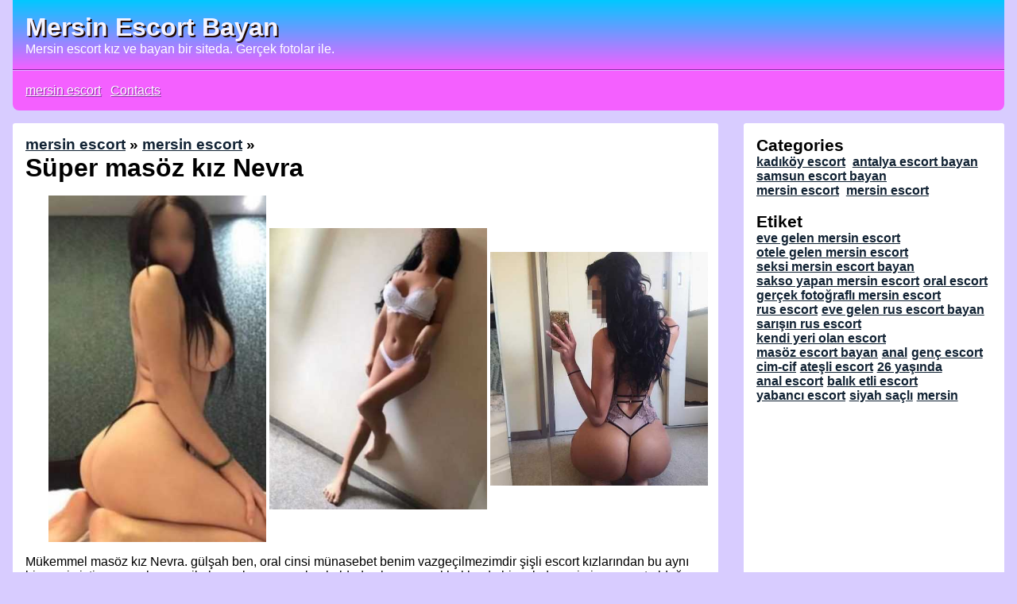

--- FILE ---
content_type: text/html; charset=UTF-8
request_url: https://wikilinks.org/girl/super-masoz-kiz-nevra-1425
body_size: 4309
content:
    <!DOCTYPE html>
    <html lang="tr-TR">
    <head>
        <meta http-equiv="X-UA-Compatible" content="IE=edge">
	    <meta name="viewport" content="width=device-width, initial-scale=1">
        <meta http-equiv="Content-Type" content="text/html; charset=UTF-8" />
        <title>Süper masöz kız Nevra | Mersin Escort Bayan</title>
        <meta name="googlebot" content="noarchive">
        <link rel="apple-touch-icon" sizes="180x180" href="/apple-touch-icon.png">
		<link rel="icon" type="image/png" sizes="32x32" href="/favicon-32x32.png">
		<link rel="icon" type="image/png" sizes="16x16" href="/favicon-16x16.png">
		<link rel="manifest" href="/site.webmanifest">
		<link rel="mask-icon" href="/safari-pinned-tab.svg" color="#5bbad5">
		<meta name="msapplication-TileColor" content="#da532c">
		<meta name="theme-color" content="#ffffff">
        <meta name="description" content="Süper masöz kız Nevra - Mersin Escort ilanları ve numaraları sitesi.">
        <link rel="amphtml" href="https://red.wikilinks.org/amp/girl/super-masoz-kiz-nevra-1425">
        <meta name="keywords" content=", mersin escort, escort mersin, mersin escort bayan">
        <link rel="canonical" href="https://wikilinks.org/girl/super-masoz-kiz-nevra-1425">
        <meta property="og:locale" content="tr_TR" />
        <meta property="og:type" content="website" />
        <meta property="og:title" content="Süper masöz kız Nevra | Mersin Escort Bayan" />
        <meta property="og:description" content="Süper masöz kız Nevra - Mersin Escort ilanları ve numaraları sitesi." />
        <meta property="og:url" content="https://wikilinks.org/girl/super-masoz-kiz-nevra-1425" />
        <meta property="og:site_name" content="Mersin Escort Bayan" />
        <meta property="og:image" content="https://wikilinks.org/favicon-32x32.png">
        <meta name="twitter:card" content="summary" />
        <meta name="twitter:description" content="Süper masöz kız Nevra - Mersin Escort ilanları ve numaraları sitesi." />
        <meta name="twitter:title" content="Süper masöz kız Nevra | Mersin Escort Bayan" />
		<link rel="stylesheet" type="text/css" href="https://wikilinks.org/themes/links/css/style.css">
        <script type='application/ld+json'>{"@context":"http:\/\/schema.org","@type":"WebSite","@id":"#website","url":"https:\/\/wikilinks.org","name":"Süper masöz kız Nevra | Mersin Escort Bayan","alternateName":"Mersin Escort Bayan"}</script>
        <script type='application/ld+json'>{"@context":"http:\/\/schema.org","@type":"Person","url":"https:\/\/wikilinks.org","sameAs":[],"@id":"#person","name":"Mersin Escort Bayan"}</script>
    </head>
    <body itemscope itemtype="http://schema.org/WebPage">
    <header itemscope itemtype="http://schema.org/WPHeader">
        <div class="header-cont">
        		    <p class="h1-pseudo" itemprop="name"><a href="https://wikilinks.org">Mersin Escort Bayan</a></p>
            <p class="h2-pseudo" itemprop="description">Mersin escort kız ve bayan bir siteda. Gerçek fotolar ile.</p>
                </div>
    </header>
    <nav itemscope itemtype="http://schema.org/SiteNavigationElement">
        <ul>
                                  <li>
                       <a itemprop="url" href="https://wikilinks.org" title="mersin escort">
                           <span itemprop="name">mersin escort</span></a>
                   </li>
                <li>
				<a itemprop="url" href="https://wikilinks.org/contact" title="Contacts">
				<span itemprop="name">Contacts</span></a>
			</li>
			        </ul>
    </nav>
    <div id="site-content">
        <div id="main">
            <div id="index" role="main" itemscope itemprop="mainContentOfPage">
                <div>
	<div class="post-title"  itemscope itemtype="http://schema.org/BreadcrumbList">
	    <h3>
	        <span itemprop="itemListElement" itemscope itemtype="http://schema.org/ListItem"><a itemprop="url" href="https://wikilinks.org" class="bread"><span itemprop="name">mersin escort</span></a></span> &raquo;
	        <span itemprop="itemListElement" itemscope itemtype="http://schema.org/ListItem"><a itemprop="url" href="https://wikilinks.org/cat/mersin-escort/" class="bread"><span itemprop="name">mersin  escort</span></a></span> &raquo;
	    </h3>
	    <h1><span itemprop="itemListElement" itemscope itemtype="http://schema.org/ListItem"><strong itemprop="name">Süper masöz kız Nevra</strong></span></h1>
	</div>
    <div class="sekiller">
                    <a href="https://wikilinks.org/uploads/super-masoz-kiz-nevra-1425-1.jpg"><img class="sekil" src="https://wikilinks.org/uploads/super-masoz-kiz-nevra-1425-1.jpg" alt="Süper masöz kız Nevra"/></a>
                        <a href="https://wikilinks.org/uploads/super-masoz-kiz-nevra-1425-2.jpg"><img class="sekil" src="https://wikilinks.org/uploads/super-masoz-kiz-nevra-1425-2.jpg" alt="Süper masöz kız Nevra"/></a>
                        <a href="https://wikilinks.org/uploads/super-masoz-kiz-nevra-1425-3.jpg"><img class="sekil" src="https://wikilinks.org/uploads/super-masoz-kiz-nevra-1425-3.jpg" alt="Süper masöz kız Nevra"/></a>
                </div>
    <div class="numara">
	   <a href="tel:"> </a>
	</div>
    <div class="text">
        Mükemmel masöz kız Nevra. gülşah ben, oral cinsi münasebet benim vazgeçilmezimdir şişli escort kızlarından bu aynı bir servis istiyorsanız bana acil ulaşmalısınız. sınırları kaldırdım ben ve oral hakkında bir çok deneyimim mevcut olduğu için bu tarz bir ilişkide eskort bütün zaman bulunamaz. Bir eskortun sizi asıl anlamda oral yapabildiğini sanmıyorum benim ile tanıştıktan hala ardından bunu şimdiye kadar havalı anlayacaksınız.<br>biraz benim hakkımda bilgilenmeniz nedeniyle şunu söyleyim 25 yaşım var 170cm boyunda 52 kilo taş benzer kaliteli bir fiziği olan etine dolgun dudaklı genç kızım. Dilimi profesyonel şekilde kullanabiliyorum ve fiziğim de gerçekten çok iyidir bir de fotoğraflarda nasıl olduğumu görüyorsunuz.<br>ben hepsi zaman özel fotoğraflarımı kullandım şişli escort seçmek istiyorsanız ve tercihiniz ben olacaksam hem de gelince göreceksiniz. Ne kadar esas olduğumu ve harika oral yaptığımı bu etrafında herkes bilir adımız çıkmış bir kere.<br>olarak çalışıyorum özel evim müsait ve her türlü kaliteli kendini bilen beylerin bana gelmesini istiyorum. Otel de görüşmeye lüzum duymuyorum hem yanlız oluyorum hemde unvanim müsait bu bu yuzden gereksinim olmayan bence. Bir çok şişli <a href="https://www.mersinforum.net/category/akdeniz-escort" title="akdeniz esc"><strong>akdeniz esc</strong></a> eskort ilanına bakarsanız hem de herkesin evi müsaittir ve spesiyal<br> evlerinde görüşme yapar şişli escort bayanlar.<br>elbette oral yapmayı sevdiğimi anladınız ama şunu aklınızdan cıkarmayın oral escort hakkında deneyiminiz olmadıysa eğer bana gelince muhtelif taktikleri göreceksiniz. Oral ilgili tüm çeşitli çalışmayı biliyorum ve yaptıklarım adamların aklınızı başınızdan alacaktır.<br>bana muhakkak gelmeli ve bu deneyimden hiçbir şekilde bir saat mahrum bırakılmak istemezsiniz.<br>hepiniz anlıyorum başka tarzda bir çok eskort ile bir arada olmuşunuz dur, fakat oral dair profesyonel olan bir eskort ile vakit geçirmenizi öneririm.<br>güzel bir kız farksız şişli escort gülşah size hayatınızın tecrübesini öğretecektir.<br>oralımın kondomsuz olduğunu biliyorsunuz tek olağan  kondom kullanmak zorundayız. Cim cif hür olacaktır ve bu konuda daha sınırım bulunta.<br>ayrıca bana gelmek arzusunda olan özünü bilen beyefendilerin şunu bilmesini isterim ben geri birliktelik cins yapmayı sevmeyen ve hiç bir zaman para ile bunu yapmayacak bir kadınım.<br>yazımı okudunuz fit tüm detayları yine de çok biliyorsunuz, Gülşah &#8217;da bir numaralı tercihiniz olacaktır bunu asla bir vakit unutmayın.<br>eskort arayan kimse kaliteli erkeklere hürmet ve sevgilerimle..<br> Escort Karı    </div>
    <ul class="etiketler" itemscope itemtype="http://schema.org/SiteNavigationElement">
        <li>+<a itemprop="url" href="https://wikilinks.org/tag/eve-gelen-mersin-escort"><span itemprop="name">eve gelen mersin escort</span></a></li><li>+<a itemprop="url" href="https://wikilinks.org/tag/otele-gelen-mersin-escort"><span itemprop="name">otele gelen mersin escort</span></a></li><li>+<a itemprop="url" href="https://wikilinks.org/tag/seksi-mersin-escort-bayan"><span itemprop="name">seksi mersin escort bayan</span></a></li><li>+<a itemprop="url" href="https://wikilinks.org/tag/sakso-yapan-mersin-escort"><span itemprop="name">sakso yapan mersin escort</span></a></li><li>+<a itemprop="url" href="https://wikilinks.org/tag/oral-escort"><span itemprop="name">oral escort</span></a></li><li>+<a itemprop="url" href="https://wikilinks.org/tag/gercek-fotografli-mersin-escort"><span itemprop="name">gerçek fotoğraflı mersin escort</span></a></li><li>+<a itemprop="url" href="https://wikilinks.org/tag/rus-escort"><span itemprop="name">rus escort</span></a></li><li>+<a itemprop="url" href="https://wikilinks.org/tag/eve-gelen-rus-escort-bayan"><span itemprop="name">eve gelen rus escort bayan</span></a></li><li>+<a itemprop="url" href="https://wikilinks.org/tag/sarisin-rus-escort"><span itemprop="name">sarışın rus escort</span></a></li><li>+<a itemprop="url" href="https://wikilinks.org/tag/kendi-yeri-olan-escort"><span itemprop="name">kendi yeri olan escort</span></a></li><li>+<a itemprop="url" href="https://wikilinks.org/tag/masoz-escort-bayan"><span itemprop="name">masöz escort bayan</span></a></li><li>+<a itemprop="url" href="https://wikilinks.org/tag/anal"><span itemprop="name">anal</span></a></li><li>+<a itemprop="url" href="https://wikilinks.org/tag/genc-escort"><span itemprop="name">genç escort</span></a></li><li>+<a itemprop="url" href="https://wikilinks.org/tag/cim-cif"><span itemprop="name">cim-cif</span></a></li><li>+<a itemprop="url" href="https://wikilinks.org/tag/atesli-escort"><span itemprop="name">ateşli escort</span></a></li><li>+<a itemprop="url" href="https://wikilinks.org/tag/26-yasinda"><span itemprop="name">26 yaşında</span></a></li><li>+<a itemprop="url" href="https://wikilinks.org/tag/anal-escort"><span itemprop="name">anal escort</span></a></li><li>+<a itemprop="url" href="https://wikilinks.org/tag/balik-etli-escort"><span itemprop="name">balık etli escort</span></a></li><li>+<a itemprop="url" href="https://wikilinks.org/tag/yabanci-escort"><span itemprop="name">yabancı escort</span></a></li><li>+<a itemprop="url" href="https://wikilinks.org/tag/siyah-sacli"><span itemprop="name">siyah saçlı</span></a></li><li>+<a itemprop="url" href="https://wikilinks.org/tag/mersin"><span itemprop="name">mersin</span></a></li>    </ul>
    <time datetime="2020-01-09 06:54:34">09 Ocak 2020 06:54:34</time>
            <div id="related">
	<h3>Benzer Yazılar</h3>
	<ul>
<li>
					<a href="https://wikilinks.org/girl/kaliteli-deneyimli-kiz-ozun-1426">
						<img src="https://wikilinks.org/thumbs/kaliteli-deneyimli-kiz-ozun-1426-1.jpg" alt="Kaliteli deneyimli kız özün"/>Kaliteli deneyimli kız özün
					</a>
				</li><li>
					<a href="https://wikilinks.org/girl/atesli-tecrubeli-cavidan-1428">
						<img src="https://wikilinks.org/thumbs/atesli-tecrubeli-cavidan-1428-1.jpg" alt="Ateşli tecrübeli Cavidan"/>Ateşli tecrübeli Cavidan
					</a>
				</li><li>
					<a href="https://wikilinks.org/girl/kaliteli-fetise-acik-hatun-papatya-1429">
						<img src="https://wikilinks.org/thumbs/kaliteli-fetise-acik-hatun-papatya-1429-1.jpg" alt="Kaliteli fetişe açık hatun Papatya"/>Kaliteli fetişe açık hatun Papatya
					</a>
				</li><li>
					<a href="https://wikilinks.org/girl/bastan-cikaran-dans-yapan-hatun-nurperi-1431">
						<img src="https://wikilinks.org/thumbs/bastan-cikaran-dans-yapan-hatun-nurperi-1431-1.jpg" alt="Baştan çıkaran dans yapan hatun Nurperi"/>Baştan çıkaran dans yapan hatun Nurperi
					</a>
				</li><li>
					<a href="https://wikilinks.org/girl/seckin-sarisin-kiz-nihan-1432">
						<img src="https://wikilinks.org/thumbs/seckin-sarisin-kiz-nihan-1432-1.jpg" alt="Seçkin sarışın kız Nihan"/>Seçkin sarışın kız Nihan
					</a>
				</li>	</ul>
        </div>
</div>

            </div>
            <footer itemscope itemtype="http://schema.org/WPFooter">
                <nav>
                    <ul itemscope itemtype="http://schema.org/SiteNavigationElement">
                                                        <li><a itemprop="url" href="https://wikilinks.org/contact" title="Contacts"><span itemprop="name">Contacts</span></a></li>
                                                                    <li class="">✵</li>
                                                            <li>|</li>
                        <li><a href="https://wikilinks.org/robots.txt" title="robots.txt">--> bots <--</a></li>
                        <li class="">✵</li>
                        <li><a href="https://wikilinks.org/sitemap.xml" title="sitemap">sitemap</a></li>
                    </ul>
                </nav>
            </footer>
        </div>
        <div class="side-nav" id="cats" role="complementary" itemscope itemtype="http://schema.org/WPSideBar">
            <div class="side-nav-title" itemprop="name">Categories</div>
<ul itemscope itemtype="http://schema.org/SiteNavigationElement">
	<li><a href="https://miladyescorts.com/"><strong>kadıköy escort</strong></a></li>
	<li><a href="https://sistemantalya.com/"><strong>antalya escort bayan</strong></a></li>
	<li><a href="https://www.bayanim.org/"><strong>samsun escort</strong</a> bayan</li><br>
	<li><a itemprop="url" href="https://wikilinks.org"><span itemprop="name"><strong>mersin escort</strong></span></a></li>
<li><a itemprop="url" href="https://wikilinks.org/cat/mersin-escort"><span itemprop="name">mersin  escort</span></a></li></ul>
<br/>
<div class="side-nav-title" itemprop="name">Etiket</div>
<ul itemscope itemtype="http://schema.org/SiteNavigationElement">
    <li><a itemprop="url" href="https://wikilinks.org/tag/eve-gelen-mersin-escort"><span itemprop="name">eve gelen mersin escort</span></a></li><li><a itemprop="url" href="https://wikilinks.org/tag/otele-gelen-mersin-escort"><span itemprop="name">otele gelen mersin escort</span></a></li><li><a itemprop="url" href="https://wikilinks.org/tag/seksi-mersin-escort-bayan"><span itemprop="name">seksi mersin escort bayan</span></a></li><li><a itemprop="url" href="https://wikilinks.org/tag/sakso-yapan-mersin-escort"><span itemprop="name">sakso yapan mersin escort</span></a></li><li><a itemprop="url" href="https://wikilinks.org/tag/oral-escort"><span itemprop="name">oral escort</span></a></li><li><a itemprop="url" href="https://wikilinks.org/tag/gercek-fotografli-mersin-escort"><span itemprop="name">gerçek fotoğraflı mersin escort</span></a></li><li><a itemprop="url" href="https://wikilinks.org/tag/rus-escort"><span itemprop="name">rus escort</span></a></li><li><a itemprop="url" href="https://wikilinks.org/tag/eve-gelen-rus-escort-bayan"><span itemprop="name">eve gelen rus escort bayan</span></a></li><li><a itemprop="url" href="https://wikilinks.org/tag/sarisin-rus-escort"><span itemprop="name">sarışın rus escort</span></a></li><li><a itemprop="url" href="https://wikilinks.org/tag/kendi-yeri-olan-escort"><span itemprop="name">kendi yeri olan escort</span></a></li><li><a itemprop="url" href="https://wikilinks.org/tag/masoz-escort-bayan"><span itemprop="name">masöz escort bayan</span></a></li><li><a itemprop="url" href="https://wikilinks.org/tag/anal"><span itemprop="name">anal</span></a></li><li><a itemprop="url" href="https://wikilinks.org/tag/genc-escort"><span itemprop="name">genç escort</span></a></li><li><a itemprop="url" href="https://wikilinks.org/tag/cim-cif"><span itemprop="name">cim-cif</span></a></li><li><a itemprop="url" href="https://wikilinks.org/tag/atesli-escort"><span itemprop="name">ateşli escort</span></a></li><li><a itemprop="url" href="https://wikilinks.org/tag/26-yasinda"><span itemprop="name">26 yaşında</span></a></li><li><a itemprop="url" href="https://wikilinks.org/tag/anal-escort"><span itemprop="name">anal escort</span></a></li><li><a itemprop="url" href="https://wikilinks.org/tag/balik-etli-escort"><span itemprop="name">balık etli escort</span></a></li><li><a itemprop="url" href="https://wikilinks.org/tag/yabanci-escort"><span itemprop="name">yabancı escort</span></a></li><li><a itemprop="url" href="https://wikilinks.org/tag/siyah-sacli"><span itemprop="name">siyah saçlı</span></a></li><li><a itemprop="url" href="https://wikilinks.org/tag/mersin"><span itemprop="name">mersin</span></a></li></ul>
        </div>
    </div>
    <script async src="/themes/links/jscript/jquery.min.js"></script>
	<!-- Yandex.Metrika counter -->
<script type="text/javascript" >
    (function (d, w, c) {
        (w[c] = w[c] || []).push(function() {
            try {
                w.yaCounter50513338 = new Ya.Metrika2({
                    id:50513338,
                    clickmap:true,
                    trackLinks:true,
                    accurateTrackBounce:true
                });
            } catch(e) { }
        });

        var n = d.getElementsByTagName("script")[0],
            s = d.createElement("script"),
            f = function () { n.parentNode.insertBefore(s, n); };
        s.type = "text/javascript";
        s.async = true;
        s.src = "https://mc.yandex.ru/metrika/tag.js";

        if (w.opera == "[object Opera]") {
            d.addEventListener("DOMContentLoaded", f, false);
        } else { f(); }
    })(document, window, "yandex_metrika_callbacks2");
</script>
<noscript><div><img src="https://mc.yandex.ru/watch/50513338" style="position:absolute; left:-9999px;" alt="" /></div></noscript>
<!-- /Yandex.Metrika counter -->
    </body>
    </html>


--- FILE ---
content_type: text/css
request_url: https://wikilinks.org/themes/links/css/style.css
body_size: 650
content:
*  {	margin: 0;	padding: 0;	font-family: Arial;}body{	background-color: #d8ccff;}ul li  {	list-style: none;	display: inline-block;}a{	color: #123;}header{	background: rgb(0,200,255);	background: linear-gradient(180deg, rgba(0,200,255,1) 0%, rgba(244,96,255,1) 100%);	margin: 0 1rem;	padding: 1rem;	border-bottom: 1px solid rgb(138, 38, 166);}.header-cont{	color: #FFF;}.header-cont h1, .header-cont .h1-pseudo a, .header-cont h2, .header-cont .h2-pseudo a, .path h1{	color: #FFF;	text-shadow: 2px 2px 0px #210904;	font-weight: bold;	text-decoration: none;}.header-cont h1, .header-cont .h1-pseudo a, .path h1{	color: #f4f3ff;	font-size: 2rem;	}.header-cont h2, .header-cont .h2-pseudo a{	font-size: 1.2rem;}nav ul li a{	color: #FFF;}nav{	margin: 0 1rem;	padding: 1rem;	background-color: rgb(244,96,255);	border-top: 1px solid rgb(222, 172, 255);	border-radius: 0 0 0.5rem 0.5rem;}nav ul li{	text-shadow: 1px 1px 0px rgb(138, 38, 166);	margin-right: 0.5rem;}footer{	font-size: 0.8rem;	width: 100%;}footer nav{	margin: 0;}time{	color: #850806;    font-size: 0.7rem;    font-weight: bold;    text-shadow: 0px 1px 0px #FFF;}time:before{	text-shadow: 0px -1px 0px #000;}#site-content{	display: flex;}#main{	padding: 1rem;	width: 75%;	display: flex;	flex-wrap: wrap;}#index{	background-color: #FFF;	padding: 1rem;	width: 100%;	border-radius: 0.2rem 0.2rem 0 0;}#index div.kiz{	margin-top: 1rem;}#index div.kiz:first-of-type{	margin: 0;}.side-nav{	margin: 1rem;	padding: 1rem;	width: 25%;	background-color: #FFF;	border-radius: 0.2rem;}.side-nav ul li{	margin-right: 0.3rem;}.side-nav-title{	font-size: 1.3rem;	font-weight: bold;}.sekiller{	width: 100%;	text-align: center;	margin: 1rem;	vertical-align: middle;}.sekil{	vertical-align: middle;	max-width: 32%;}.numara{	font-size: 2rem;	font-weight: bold;}.numara a{	color: rgb(244,96,255);}.etiketler{	margin: 1rem 0;}.etiketler li{	margin-right: 0.3rem;}#related{	margin: 1rem 0;}#related ul li{	display: block;}#related ul li a, #related ul li img{	vertical-align: middle;}#related ul li img{	max-width: 30%;	margin: 0.3rem 0.3rem 0.3rem 0;}@media only screen and (max-width: 700px) {	#site-content{		flex-wrap: wrap;	}	#main{		width: 100%;		padding-bottom: 0;	}	.side-nav{		width: 100%;	}}